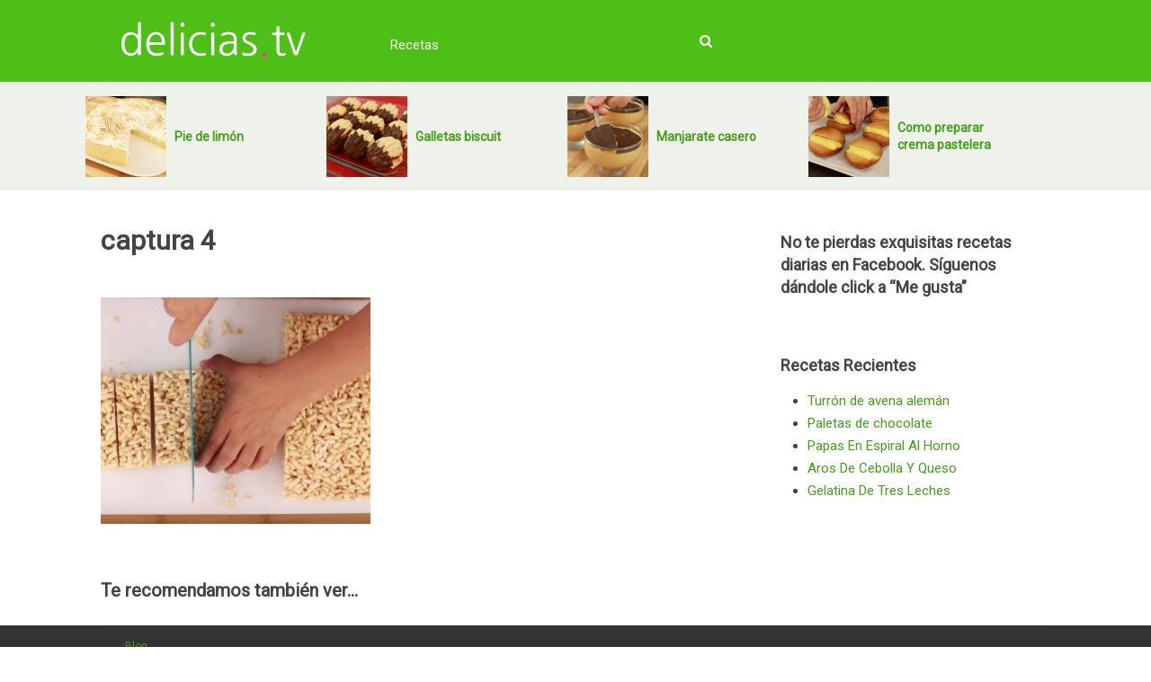

--- FILE ---
content_type: text/html; charset=UTF-8
request_url: http://www.delicias.tv/barras-de-cereal-con-nuez-y-chocolate-2/captura-4-4/
body_size: 5470
content:
<!DOCTYPE html>
<html lang="en-US"
	prefix="og: http://ogp.me/ns#" >
<head>
<link href='https://fonts.googleapis.com/css?family=Roboto' rel='stylesheet' type='text/css'>
<link rel="icon" href="/wp-content/uploads/favicon.png" type="image/x-icon">	
<link href="https://maxcdn.bootstrapcdn.com/font-awesome/4.5.0/css/font-awesome.min.css" rel="stylesheet" integrity="sha384-XdYbMnZ/QjLh6iI4ogqCTaIjrFk87ip+ekIjefZch0Y+PvJ8CDYtEs1ipDmPorQ+" crossorigin="anonymous">
<meta charset="UTF-8">
<meta name="viewport" content="width=device-width, initial-scale=1">
<link rel="profile" href="http://gmpg.org/xfn/11">
<link rel="pingback" href="http://www.delicias.tv/xmlrpc.php">


<!-- Global site tag (gtag.js) - Google Analytics -->
<script async src="https://www.googletagmanager.com/gtag/js?id=UA-23772110-27"></script>
<script>
  window.dataLayer = window.dataLayer || [];
  function gtag(){dataLayer.push(arguments);}
  gtag('js', new Date());

  gtag('config', 'UA-23772110-27');
</script>			
	
	
<title>captura 4 &#8211; delicias.tv</title>
<link rel='dns-prefetch' href='//s.w.org' />
<link rel="alternate" type="application/rss+xml" title="delicias.tv &raquo; Feed" href="http://www.delicias.tv/feed/" />
<link rel="alternate" type="application/rss+xml" title="delicias.tv &raquo; Comments Feed" href="http://www.delicias.tv/comments/feed/" />
<link rel="alternate" type="application/rss+xml" title="delicias.tv &raquo; captura 4 Comments Feed" href="http://www.delicias.tv/barras-de-cereal-con-nuez-y-chocolate-2/captura-4-4/feed/" />
		<script type="text/javascript">
			window._wpemojiSettings = {"baseUrl":"https:\/\/s.w.org\/images\/core\/emoji\/11\/72x72\/","ext":".png","svgUrl":"https:\/\/s.w.org\/images\/core\/emoji\/11\/svg\/","svgExt":".svg","source":{"concatemoji":"http:\/\/www.delicias.tv\/wp-includes\/js\/wp-emoji-release.min.js?ver=5.0.24"}};
			!function(e,a,t){var n,r,o,i=a.createElement("canvas"),p=i.getContext&&i.getContext("2d");function s(e,t){var a=String.fromCharCode;p.clearRect(0,0,i.width,i.height),p.fillText(a.apply(this,e),0,0);e=i.toDataURL();return p.clearRect(0,0,i.width,i.height),p.fillText(a.apply(this,t),0,0),e===i.toDataURL()}function c(e){var t=a.createElement("script");t.src=e,t.defer=t.type="text/javascript",a.getElementsByTagName("head")[0].appendChild(t)}for(o=Array("flag","emoji"),t.supports={everything:!0,everythingExceptFlag:!0},r=0;r<o.length;r++)t.supports[o[r]]=function(e){if(!p||!p.fillText)return!1;switch(p.textBaseline="top",p.font="600 32px Arial",e){case"flag":return s([55356,56826,55356,56819],[55356,56826,8203,55356,56819])?!1:!s([55356,57332,56128,56423,56128,56418,56128,56421,56128,56430,56128,56423,56128,56447],[55356,57332,8203,56128,56423,8203,56128,56418,8203,56128,56421,8203,56128,56430,8203,56128,56423,8203,56128,56447]);case"emoji":return!s([55358,56760,9792,65039],[55358,56760,8203,9792,65039])}return!1}(o[r]),t.supports.everything=t.supports.everything&&t.supports[o[r]],"flag"!==o[r]&&(t.supports.everythingExceptFlag=t.supports.everythingExceptFlag&&t.supports[o[r]]);t.supports.everythingExceptFlag=t.supports.everythingExceptFlag&&!t.supports.flag,t.DOMReady=!1,t.readyCallback=function(){t.DOMReady=!0},t.supports.everything||(n=function(){t.readyCallback()},a.addEventListener?(a.addEventListener("DOMContentLoaded",n,!1),e.addEventListener("load",n,!1)):(e.attachEvent("onload",n),a.attachEvent("onreadystatechange",function(){"complete"===a.readyState&&t.readyCallback()})),(n=t.source||{}).concatemoji?c(n.concatemoji):n.wpemoji&&n.twemoji&&(c(n.twemoji),c(n.wpemoji)))}(window,document,window._wpemojiSettings);
		</script>
		<style type="text/css">
img.wp-smiley,
img.emoji {
	display: inline !important;
	border: none !important;
	box-shadow: none !important;
	height: 1em !important;
	width: 1em !important;
	margin: 0 .07em !important;
	vertical-align: -0.1em !important;
	background: none !important;
	padding: 0 !important;
}
</style>
<link rel='stylesheet' id='wp-block-library-css'  href='http://www.delicias.tv/wp-includes/css/dist/block-library/style.min.css?ver=5.0.24' type='text/css' media='all' />
<link rel='stylesheet' id='contact-form-7-css'  href='http://www.delicias.tv/wp-content/plugins/contact-form-7/includes/css/styles.css?ver=5.1.1' type='text/css' media='all' />
<link rel='stylesheet' id='delicias-style-css'  href='http://www.delicias.tv/wp-content/themes/delicias-child/style.css?ver=5.0.24' type='text/css' media='all' />
<script type='text/javascript' src='http://www.delicias.tv/wp-includes/js/jquery/jquery.js?ver=1.12.4'></script>
<script type='text/javascript' src='http://www.delicias.tv/wp-includes/js/jquery/jquery-migrate.min.js?ver=1.4.1'></script>
<link rel='https://api.w.org/' href='http://www.delicias.tv/wp-json/' />
<link rel="EditURI" type="application/rsd+xml" title="RSD" href="http://www.delicias.tv/xmlrpc.php?rsd" />
<link rel="wlwmanifest" type="application/wlwmanifest+xml" href="http://www.delicias.tv/wp-includes/wlwmanifest.xml" /> 
<meta name="generator" content="WordPress 5.0.24" />
<link rel='shortlink' href='http://www.delicias.tv/?p=1427' />
<link rel="alternate" type="application/json+oembed" href="http://www.delicias.tv/wp-json/oembed/1.0/embed?url=http%3A%2F%2Fwww.delicias.tv%2Fbarras-de-cereal-con-nuez-y-chocolate-2%2Fcaptura-4-4%2F" />
<link rel="alternate" type="text/xml+oembed" href="http://www.delicias.tv/wp-json/oembed/1.0/embed?url=http%3A%2F%2Fwww.delicias.tv%2Fbarras-de-cereal-con-nuez-y-chocolate-2%2Fcaptura-4-4%2F&#038;format=xml" />
</head>

<body class="attachment attachment-template-default single single-attachment postid-1427 attachmentid-1427 attachment-jpeg group-blog">
	
<div id="fb-root"></div>
<script>(function(d, s, id) {
  var js, fjs = d.getElementsByTagName(s)[0];
  if (d.getElementById(id)) return;
  js = d.createElement(s); js.id = id;
  js.src = "//connect.facebook.net/es_LA/sdk.js#xfbml=1&version=v2.5";
  fjs.parentNode.insertBefore(js, fjs);
}(document, 'script', 'facebook-jssdk'));</script>



<!-- Search form toggle -->
<script>
	function showDiv() {
		if (document.getElementById('searchform').style.display == "none"){
   document.getElementById('searchform').style.display = "block";
   } else {
	   document.getElementById('searchform').style.display = "none";
   }
}
</script>
	
	
	<header id="masthead" class="site-header" role="banner">
		<div class="header-wrapper">
			<div class="site-branding">
									<p class="site-title"><a href="http://www.delicias.tv/" rel="home"><img src="/wp-content/uploads/delicias-logo-white.png"></a></p>
							</div><!-- .site-branding -->
	
			<nav id="site-navigation" class="main-navigation" role="navigation">
				
<i id="search-button" class="fa fa-search" onclick="showDiv()"></i>		<!-- ADDED: Search button -->				
				
				<button class="menu-toggle" aria-controls="primary-menu" aria-expanded="false"><i class="fa fa-bars"></i></button>
				<div class="menu-menu-1-container"><ul id="primary-menu" class="menu"><li id="menu-item-15" class="menu-item menu-item-type-taxonomy menu-item-object-category menu-item-has-children menu-item-15"><a href="http://www.delicias.tv/category/recetas/">Recetas</a>
<ul class="sub-menu">
	<li id="menu-item-16" class="menu-item menu-item-type-taxonomy menu-item-object-category menu-item-16"><a href="http://www.delicias.tv/category/recetas/pasteleria/">Pastelería</a></li>
	<li id="menu-item-93" class="menu-item menu-item-type-taxonomy menu-item-object-category menu-item-93"><a href="http://www.delicias.tv/category/recetas/platos/">Platos</a></li>
	<li id="menu-item-58" class="menu-item menu-item-type-taxonomy menu-item-object-category menu-item-58"><a href="http://www.delicias.tv/category/recetas/postres/">Postres</a></li>
	<li id="menu-item-17" class="menu-item menu-item-type-taxonomy menu-item-object-category menu-item-17"><a href="http://www.delicias.tv/category/recetas/snacks/">Snacks</a></li>
</ul>
</li>
</ul></div>			</nav><!-- #site-navigation -->			
		</div>
		
	<form style="display: none;" class="" method="get" id="searchform" action="http://www.delicias.tv/" role="search">
		<input type="text" class="field" name="s" id="s" placeholder="Buscar en el sitio&hellip;" />
	</form>	<!-- ADDED: Search form -->		
		
	</header><!-- #masthead -->	
	
	
<!-- ADDED: Highlighted posts -->
<div class="header-post-wrap">
	<div class="header-posts">                    <article class="header-post excerpt  ">
                        <div class="header-post-img">
                            <a href="http://www.delicias.tv/pie-de-limon/" title="Pie de limón" rel="nofollow" id="featured-thumbnail">
                                <div class="featured-thumbnail"><img width="150" height="150" src="http://www.delicias.tv/wp-content/uploads/2016/03/0006-pie-de-limon-portada-150x150.jpg" class="attachment-thumbnail size-thumbnail wp-post-image" alt="" title="" srcset="http://www.delicias.tv/wp-content/uploads/2016/03/0006-pie-de-limon-portada-150x150.jpg 150w, http://www.delicias.tv/wp-content/uploads/2016/03/0006-pie-de-limon-portada-125x125.jpg 125w" sizes="(max-width: 150px) 100vw, 150px" /></div>                            </a>
                        </div>
                        <div class="header-post-title"><h2 class="title"><a href="http://www.delicias.tv/pie-de-limon/" title="Pie de limón">Pie de limón</a></h2></div>
                    </article><!--.post.excerpt-->
                                    <article class="header-post excerpt  ">
                        <div class="header-post-img">
                            <a href="http://www.delicias.tv/galletas-biscuit/" title="Galletas biscuit" rel="nofollow" id="featured-thumbnail">
                                <div class="featured-thumbnail"><img width="150" height="150" src="http://www.delicias.tv/wp-content/uploads/2016/04/0053-galletas-biscuit-portada-150x150.jpg" class="attachment-thumbnail size-thumbnail wp-post-image" alt="" title="" srcset="http://www.delicias.tv/wp-content/uploads/2016/04/0053-galletas-biscuit-portada-150x150.jpg 150w, http://www.delicias.tv/wp-content/uploads/2016/04/0053-galletas-biscuit-portada-125x125.jpg 125w" sizes="(max-width: 150px) 100vw, 150px" /></div>                            </a>
                        </div>
                        <div class="header-post-title"><h2 class="title"><a href="http://www.delicias.tv/galletas-biscuit/" title="Galletas biscuit">Galletas biscuit</a></h2></div>
                    </article><!--.post.excerpt-->
                                    <article class="header-post excerpt  ">
                        <div class="header-post-img">
                            <a href="http://www.delicias.tv/manjarate-casero-2/" title="Manjarate casero" rel="nofollow" id="featured-thumbnail">
                                <div class="featured-thumbnail"><img width="150" height="150" src="http://www.delicias.tv/wp-content/uploads/2016/04/0093-manjarate-portada-150x150.jpg" class="attachment-thumbnail size-thumbnail wp-post-image" alt="" title="" srcset="http://www.delicias.tv/wp-content/uploads/2016/04/0093-manjarate-portada-150x150.jpg 150w, http://www.delicias.tv/wp-content/uploads/2016/04/0093-manjarate-portada-125x125.jpg 125w" sizes="(max-width: 150px) 100vw, 150px" /></div>                            </a>
                        </div>
                        <div class="header-post-title"><h2 class="title"><a href="http://www.delicias.tv/manjarate-casero-2/" title="Manjarate casero">Manjarate casero</a></h2></div>
                    </article><!--.post.excerpt-->
                                    <article class="header-post excerpt  last">
                        <div class="header-post-img">
                            <a href="http://www.delicias.tv/como-preparar-crema-pastelera/" title="Como preparar crema pastelera" rel="nofollow" id="featured-thumbnail">
                                <div class="featured-thumbnail"><img width="150" height="150" src="http://www.delicias.tv/wp-content/uploads/2016/05/000A-crema-pastelera-portada-150x150.jpg" class="attachment-thumbnail size-thumbnail wp-post-image" alt="" title="" srcset="http://www.delicias.tv/wp-content/uploads/2016/05/000A-crema-pastelera-portada-150x150.jpg 150w, http://www.delicias.tv/wp-content/uploads/2016/05/000A-crema-pastelera-portada-125x125.jpg 125w" sizes="(max-width: 150px) 100vw, 150px" /></div>                            </a>
                        </div>
                        <div class="header-post-title"><h2 class="title"><a href="http://www.delicias.tv/como-preparar-crema-pastelera/" title="Como preparar crema pastelera">Como preparar crema pastelera</a></h2></div>
                    </article><!--.post.excerpt-->
                </div></div></div><!-- End Highlighted posts -->
	
<div id="page" class="site">
	<a class="skip-link screen-reader-text" href="#main">Skip to content</a>

<!-- Edited: Moved header above -->

	<div id="content" class="site-content">
		

	<div id="primary" class="content-area">
		<main id="main" class="site-main" role="main">

		

<article id="post-1427" class="post-1427 attachment type-attachment status-inherit hentry">
	<header class="entry-header">
				
		<h1 class="entry-title">captura 4</h1>	</header><!-- .entry-header -->

	<div class="entry-content">
		<p class="attachment"><a href='http://www.delicias.tv/wp-content/uploads/2016/09/captura-4.jpg'><img width="300" height="252" src="http://www.delicias.tv/wp-content/uploads/2016/09/captura-4-300x252.jpg" class="attachment-medium size-medium" alt="" srcset="http://www.delicias.tv/wp-content/uploads/2016/09/captura-4-300x252.jpg 300w, http://www.delicias.tv/wp-content/uploads/2016/09/captura-4.jpg 472w" sizes="(max-width: 300px) 100vw, 300px" /></a></p>
	</div><!-- .entry-content -->

<!-- Added Newsletter -->

<!-- 		ADDED Recommended posts -->
<div class="relatedposts">
	<h2>Te recomendamos también ver...</h3>
	</div>
<!-- End Recommended posts -->	


<div class="wrapper-sticky small-screens portrait-only">
<div class='fb-share social-text'>
	<a id='facebook-1427' title='Compartir en Facebook' href='https://www.facebook.com/sharer.php?u=http%3A%2F%2Fwww.delicias.tv%2Fbarras-de-cereal-con-nuez-y-chocolate-2%2Fcaptura-4-4%2F&t=captura+4' rel='nofollow' onClick='return !window.open(this.href, "Facebook", "width=640,height=300")' target='_blank'>
		<div onClick='ga("send", "event", "Share on FB sticky end", "captura 4", "PostID: 1427")'>
			<span class='icon'><i class='fa fa-facebook'></i></span><span class='text'> Compartir</span>
		</div>
	</a>
</div><div class='yt-subs social-text'>
	<a href='https://www.youtube.com/channel/UC10UekCjEdOGCwI7MINXzOg?sub_confirmation=1' target='_blank' onClick='ga("send", "event", "Subs to YT sticky end", "captura 4", "PostID: 1427")'>
		<div>
			<span class='icon'><i class='fa fa-youtube'></i></span><span class='text'> Suscríbete</span>
		</div>
	</a>
</div>  <!-- sticky social buttons ADDED -->
</div>	

	<footer class="entry-footer">

	</footer><!-- .entry-footer -->
</article><!-- #post-## -->

<!-- EDIT: Added disqus comments -->


		</main><!-- #main -->
	</div><!-- #primary -->


<aside id="secondary" class="widget-area" role="complementary">
	<section id="text-2" class="widget widget_text"><h2 class="widget-title">No te pierdas exquisitas recetas diarias en Facebook. Síguenos dándole click a &#8220;Me gusta&#8221;</h2>			<div class="textwidget"><div class="fb-page" data-href="https://www.facebook.com/deliciastv-534368076736323/" data-width="300" data-hide-cover="true" data-show-facepile="true" data-show-posts="false"></div></div>
		</section>		<section id="recent-posts-2" class="widget widget_recent_entries">		<h2 class="widget-title">Recetas Recientes</h2>		<ul>
											<li>
					<a href="http://www.delicias.tv/turron-de-avena-aleman/">Turrón de avena alemán</a>
									</li>
											<li>
					<a href="http://www.delicias.tv/paletas-de-chocolate/">Paletas de chocolate</a>
									</li>
											<li>
					<a href="http://www.delicias.tv/papas-en-espiral-al-horno/">Papas En Espiral Al Horno</a>
									</li>
											<li>
					<a href="http://www.delicias.tv/aros-de-cebolla-y-queso/">Aros De Cebolla Y Queso</a>
									</li>
											<li>
					<a href="http://www.delicias.tv/gelatina-de-tres-leches/">Gelatina De Tres Leches</a>
									</li>
					</ul>
		</section></aside><!-- #secondary -->

	</div><!-- #content -->

<!-- Edited: Moved footer underneath  -->

</div><!-- #page -->
	<footer id="colophon" class="site-footer" role="contentinfo">
		<div class="site-info">
			<ul>
				<li><a href="/blog">Blog</a></li>
				<li><a href="/contacto">Contáctanos</a></li>
				<li><a href="/pro">Producción de Videos</a></li>
				<li>Copyright © 2026 delicias.tv</li>
			</ul>
		</div><!-- .site-info -->
	</footer><!-- #colophon -->
<script type='text/javascript'>
/* <![CDATA[ */
var wpcf7 = {"apiSettings":{"root":"http:\/\/www.delicias.tv\/wp-json\/contact-form-7\/v1","namespace":"contact-form-7\/v1"},"cached":"1"};
/* ]]> */
</script>
<script type='text/javascript' src='http://www.delicias.tv/wp-content/plugins/contact-form-7/includes/js/scripts.js?ver=5.1.1'></script>
<script type='text/javascript' src='http://www.delicias.tv/wp-content/themes/delicias/js/navigation.js?ver=20151215'></script>
<script type='text/javascript' src='http://www.delicias.tv/wp-content/themes/delicias/js/skip-link-focus-fix.js?ver=20151215'></script>
<script type='text/javascript' src='http://www.delicias.tv/wp-includes/js/comment-reply.min.js?ver=5.0.24'></script>
<script type='text/javascript' src='http://www.delicias.tv/wp-includes/js/wp-embed.min.js?ver=5.0.24'></script>

<script defer src="https://static.cloudflareinsights.com/beacon.min.js/vcd15cbe7772f49c399c6a5babf22c1241717689176015" integrity="sha512-ZpsOmlRQV6y907TI0dKBHq9Md29nnaEIPlkf84rnaERnq6zvWvPUqr2ft8M1aS28oN72PdrCzSjY4U6VaAw1EQ==" data-cf-beacon='{"version":"2024.11.0","token":"3ba6f197e290457a92977ac21d0b1d15","r":1,"server_timing":{"name":{"cfCacheStatus":true,"cfEdge":true,"cfExtPri":true,"cfL4":true,"cfOrigin":true,"cfSpeedBrain":true},"location_startswith":null}}' crossorigin="anonymous"></script>
</body>
</html>
